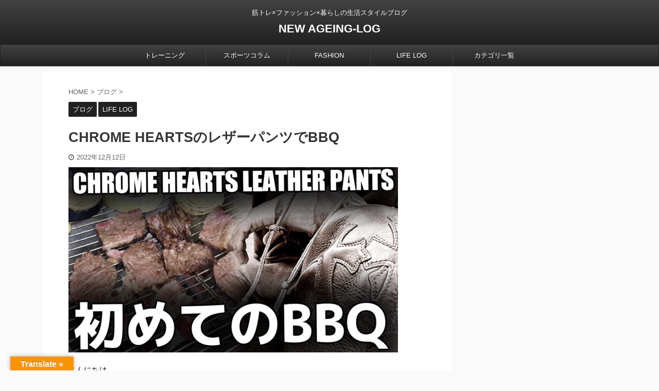

--- FILE ---
content_type: text/html; charset=UTF-8
request_url: https://newageinglog.com/chrome-hearts-bbq
body_size: 17793
content:

<!DOCTYPE html>
<!--[if lt IE 7]>
<html class="ie6" lang="ja"> <![endif]-->
<!--[if IE 7]>
<html class="i7" lang="ja"> <![endif]-->
<!--[if IE 8]>
<html class="ie" lang="ja"> <![endif]-->
<!--[if gt IE 8]><!-->
<html lang="ja" class="s-navi-search-overlay ">
	<!--<![endif]-->
	<head prefix="og: http://ogp.me/ns# fb: http://ogp.me/ns/fb# article: http://ogp.me/ns/article#">
		<meta charset="UTF-8">
		<meta name="viewport" content="width=device-width,initial-scale=1.0,user-scalable=no,viewport-fit=cover">
		<meta name="format-detection" content="telephone=no">
		<meta name="referrer" content="no-referrer-when-downgrade"/>

		
		<link rel="alternate" type="application/rss+xml" title="NEW AGEING-LOG RSS Feed" href="https://newageinglog.com/feed"/>
		<link rel="pingback" href="https://newageinglog.com/xmlrpc.php">
		<!--[if lt IE 9]>
		<script src="https://newageinglog.com/wp-content/themes/affinger5/js/html5shiv.js"></script>
		<![endif]-->
				<title>CHROME HEARTSのレザーパンツでBBQ</title>
<link rel='dns-prefetch' href='//translate.google.com'/>
<link rel='dns-prefetch' href='//ajax.googleapis.com'/>
<link rel='dns-prefetch' href='//www.googletagmanager.com'/>
<link rel='dns-prefetch' href='//s.w.org'/>
		<script type="text/javascript">window._wpemojiSettings={"baseUrl":"https:\/\/s.w.org\/images\/core\/emoji\/12.0.0-1\/72x72\/","ext":".png","svgUrl":"https:\/\/s.w.org\/images\/core\/emoji\/12.0.0-1\/svg\/","svgExt":".svg","source":{"concatemoji":"https:\/\/newageinglog.com\/wp-includes\/js\/wp-emoji-release.min.js?ver=5.4.2"}};!function(e,a,t){var r,n,o,i,p=a.createElement("canvas"),s=p.getContext&&p.getContext("2d");function c(e,t){var a=String.fromCharCode;s.clearRect(0,0,p.width,p.height),s.fillText(a.apply(this,e),0,0);var r=p.toDataURL();return s.clearRect(0,0,p.width,p.height),s.fillText(a.apply(this,t),0,0),r===p.toDataURL()}function l(e){if(!s||!s.fillText)return!1;switch(s.textBaseline="top",s.font="600 32px Arial",e){case"flag":return!c([127987,65039,8205,9895,65039],[127987,65039,8203,9895,65039])&&(!c([55356,56826,55356,56819],[55356,56826,8203,55356,56819])&&!c([55356,57332,56128,56423,56128,56418,56128,56421,56128,56430,56128,56423,56128,56447],[55356,57332,8203,56128,56423,8203,56128,56418,8203,56128,56421,8203,56128,56430,8203,56128,56423,8203,56128,56447]));case"emoji":return!c([55357,56424,55356,57342,8205,55358,56605,8205,55357,56424,55356,57340],[55357,56424,55356,57342,8203,55358,56605,8203,55357,56424,55356,57340])}return!1}function d(e){var t=a.createElement("script");t.src=e,t.defer=t.type="text/javascript",a.getElementsByTagName("head")[0].appendChild(t)}for(i=Array("flag","emoji"),t.supports={everything:!0,everythingExceptFlag:!0},o=0;o<i.length;o++)t.supports[i[o]]=l(i[o]),t.supports.everything=t.supports.everything&&t.supports[i[o]],"flag"!==i[o]&&(t.supports.everythingExceptFlag=t.supports.everythingExceptFlag&&t.supports[i[o]]);t.supports.everythingExceptFlag=t.supports.everythingExceptFlag&&!t.supports.flag,t.DOMReady=!1,t.readyCallback=function(){t.DOMReady=!0},t.supports.everything||(n=function(){t.readyCallback()},a.addEventListener?(a.addEventListener("DOMContentLoaded",n,!1),e.addEventListener("load",n,!1)):(e.attachEvent("onload",n),a.attachEvent("onreadystatechange",function(){"complete"===a.readyState&&t.readyCallback()})),(r=t.source||{}).concatemoji?d(r.concatemoji):r.wpemoji&&r.twemoji&&(d(r.twemoji),d(r.wpemoji)))}(window,document,window._wpemojiSettings);</script>
		<style type="text/css">
img.wp-smiley,
img.emoji {
	display: inline !important;
	border: none !important;
	box-shadow: none !important;
	height: 1em !important;
	width: 1em !important;
	margin: 0 .07em !important;
	vertical-align: -0.1em !important;
	background: none !important;
	padding: 0 !important;
}
</style>
	<link rel='stylesheet' id='wp-block-library-css' href='https://newageinglog.com/wp-includes/css/dist/block-library/style.min.css?ver=5.4.2' type='text/css' media='all'/>
<link rel='stylesheet' id='google-language-translator-css' href='https://newageinglog.com/wp-content/plugins/google-language-translator/css/style.css?ver=6.0.20' type='text/css' media=''/>
<link rel='stylesheet' id='glt-toolbar-styles-css' href='https://newageinglog.com/wp-content/plugins/google-language-translator/css/toolbar.css?ver=6.0.20' type='text/css' media=''/>
<link rel='stylesheet' id='sb-type-std-css' href='https://newageinglog.com/wp-content/plugins/speech-bubble/css/sb-type-std.css?ver=5.4.2' type='text/css' media='all'/>
<link rel='stylesheet' id='sb-type-fb-css' href='https://newageinglog.com/wp-content/plugins/speech-bubble/css/sb-type-fb.css?ver=5.4.2' type='text/css' media='all'/>
<link rel='stylesheet' id='sb-type-fb-flat-css' href='https://newageinglog.com/wp-content/plugins/speech-bubble/css/sb-type-fb-flat.css?ver=5.4.2' type='text/css' media='all'/>
<link rel='stylesheet' id='sb-type-ln-css' href='https://newageinglog.com/wp-content/plugins/speech-bubble/css/sb-type-ln.css?ver=5.4.2' type='text/css' media='all'/>
<link rel='stylesheet' id='sb-type-ln-flat-css' href='https://newageinglog.com/wp-content/plugins/speech-bubble/css/sb-type-ln-flat.css?ver=5.4.2' type='text/css' media='all'/>
<link rel='stylesheet' id='sb-type-pink-css' href='https://newageinglog.com/wp-content/plugins/speech-bubble/css/sb-type-pink.css?ver=5.4.2' type='text/css' media='all'/>
<link rel='stylesheet' id='sb-type-rtail-css' href='https://newageinglog.com/wp-content/plugins/speech-bubble/css/sb-type-rtail.css?ver=5.4.2' type='text/css' media='all'/>
<link rel='stylesheet' id='sb-type-drop-css' href='https://newageinglog.com/wp-content/plugins/speech-bubble/css/sb-type-drop.css?ver=5.4.2' type='text/css' media='all'/>
<link rel='stylesheet' id='sb-type-think-css' href='https://newageinglog.com/wp-content/plugins/speech-bubble/css/sb-type-think.css?ver=5.4.2' type='text/css' media='all'/>
<link rel='stylesheet' id='sb-no-br-css' href='https://newageinglog.com/wp-content/plugins/speech-bubble/css/sb-no-br.css?ver=5.4.2' type='text/css' media='all'/>
<link rel='stylesheet' id='single_child2-css' href='https://newageinglog.com/wp-content/themes/affinger5-jet-child/st-child-kanricss.php' type='text/css' media='all'/>
<link rel='stylesheet' id='normalize-css' href='https://newageinglog.com/wp-content/themes/affinger5/css/normalize.css?ver=1.5.9' type='text/css' media='all'/>
<link rel='stylesheet' id='font-awesome-css' href='https://newageinglog.com/wp-content/themes/affinger5/css/fontawesome/css/font-awesome.min.css?ver=4.7.0' type='text/css' media='all'/>
<link rel='stylesheet' id='font-awesome-animation-css' href='https://newageinglog.com/wp-content/themes/affinger5/css/fontawesome/css/font-awesome-animation.min.css?ver=5.4.2' type='text/css' media='all'/>
<link rel='stylesheet' id='st_svg-css' href='https://newageinglog.com/wp-content/themes/affinger5/st_svg/style.css?ver=5.4.2' type='text/css' media='all'/>
<link rel='stylesheet' id='slick-css' href='https://newageinglog.com/wp-content/themes/affinger5/vendor/slick/slick.css?ver=1.8.0' type='text/css' media='all'/>
<link rel='stylesheet' id='slick-theme-css' href='https://newageinglog.com/wp-content/themes/affinger5/vendor/slick/slick-theme.css?ver=1.8.0' type='text/css' media='all'/>
<link rel='stylesheet' id='style-css' href='https://newageinglog.com/wp-content/themes/affinger5/style.css?ver=5.4.2' type='text/css' media='all'/>
<link rel='stylesheet' id='child-style-css' href='https://newageinglog.com/wp-content/themes/affinger5-jet-child/style.css?ver=5.4.2' type='text/css' media='all'/>
<link rel='stylesheet' id='single-css' href='https://newageinglog.com/wp-content/themes/affinger5/st-rankcss.php' type='text/css' media='all'/>
<link rel='stylesheet' id='st-themecss-css' href='https://newageinglog.com/wp-content/themes/affinger5/st-themecss-loader.php?ver=5.4.2' type='text/css' media='all'/>
<script type='text/javascript' src='//ajax.googleapis.com/ajax/libs/jquery/1.11.3/jquery.min.js?ver=1.11.3'></script>
<script type='text/javascript' src='https://newageinglog.com/wp-content/themes/affinger5-jet-child/js/jquery.heightLine.js?ver=5.4.2'></script>

<!-- Site Kit によって追加された Google タグ（gtag.js）スニペット -->

<!-- Google アナリティクス スニペット (Site Kit が追加) -->
<script type='text/javascript' src='https://www.googletagmanager.com/gtag/js?id=G-0Y9NXBWG6E' async></script>
<script type='text/javascript'>window.dataLayer=window.dataLayer||[];function gtag(){dataLayer.push(arguments);}gtag("set","linker",{"domains":["newageinglog.com"]});gtag("js",new Date());gtag("set","developer_id.dZTNiMT",true);gtag("config","G-0Y9NXBWG6E");</script>

<!-- Site Kit によって追加された終了 Google タグ（gtag.js）スニペット -->
<link rel='https://api.w.org/' href='https://newageinglog.com/wp-json/'/>
<link rel='shortlink' href='https://newageinglog.com/?p=22365'/>
<link rel="alternate" type="application/json+oembed" href="https://newageinglog.com/wp-json/oembed/1.0/embed?url=https%3A%2F%2Fnewageinglog.com%2Fchrome-hearts-bbq"/>
<link rel="alternate" type="text/xml+oembed" href="https://newageinglog.com/wp-json/oembed/1.0/embed?url=https%3A%2F%2Fnewageinglog.com%2Fchrome-hearts-bbq&#038;format=xml"/>
<style>p.hello{font-size:12px;color:darkgray;}#google_language_translator,#flags{text-align:left;}#google_language_translator{clear:both;}#flags{width:165px;}#flags a{display:inline-block;margin-right:2px;}#google_language_translator{width:auto!important;}div.skiptranslate.goog-te-gadget{display:inline!important;}.goog-tooltip{display: none!important;}.goog-tooltip:hover{display: none!important;}.goog-text-highlight{background-color:transparent!important;border:none!important;box-shadow:none!important;}#google_language_translator select.goog-te-combo{color:#32373c;}#google_language_translator{color:transparent;}body{top:0px!important;}#goog-gt-{display:none!important;}font font{background-color:transparent!important;box-shadow:none!important;position:initial!important;}#glt-translate-trigger{left:20px;right:auto;}#glt-translate-trigger > span{color:#ffffff;}#glt-translate-trigger{background:#f89406;}.goog-te-gadget .goog-te-combo{width:100%;}</style><meta name="generator" content="Site Kit by Google 1.144.0"/><script type="text/javascript">function clickIE4(){if(event.button==2){return false;}}function clickNS4(e){if(document.layers||document.getElementById&&!document.all){if(e.which==2||e.which==3){return false;}}}if(document.layers){document.captureEvents(Event.MOUSEDOWN);document.onmousedown=clickNS4;}else if(document.all&&!document.getElementById){document.onmousedown=clickIE4;}document.oncontextmenu=new Function("return false")</script>

<script type="text/javascript">function disableSelection(target){if(typeof target.onselectstart!="undefined")target.onselectstart=function(){return false}
else if(typeof target.style.MozUserSelect!="undefined")target.style.MozUserSelect="none"
else
target.onmousedown=function(){return false}
target.style.cursor="default"}</script>
<meta name="robots" content="index, follow"/>
<meta name="thumbnail" content="https://newageinglog.com/wp-content/uploads/2022/11/chbbq1.jpg">
<link rel="shortcut icon" href="https://newageinglog.com/wp-content/uploads/2018/09/logo32.png">
<link rel="apple-touch-icon-precomposed" href="https://newageinglog.com/wp-content/uploads/2018/09/newageinglog512.png"/>
<link rel="canonical" href="https://newageinglog.com/chrome-hearts-bbq"/>
		<style type="text/css" id="wp-custom-css">
			    #st-menuwide nav.smanone {
      max-width:800px; /* メニューが6つの場合は6×160で960 */
    }		</style>
					<script>(function(i,s,o,g,r,a,m){i['GoogleAnalyticsObject']=r;i[r]=i[r]||function(){(i[r].q=i[r].q||[]).push(arguments)},i[r].l=1*new Date();a=s.createElement(o),m=s.getElementsByTagName(o)[0];a.async=1;a.src=g;m.parentNode.insertBefore(a,m)})(window,document,'script','//www.google-analytics.com/analytics.js','ga');ga('create','UA-62293790-1','auto');ga('send','pageview');</script>
						
			<script>(function(window,document,$,undefined){'use strict';function transparentize(selector){var scrollTop=$(window).scrollTop();var windowHeight=$(window).height();$(selector).each(function(){var $img=$(this);var imgTop=$img.offset().top;if(imgTop>=scrollTop+windowHeight){$img.css("opacity","0");}});}function fadeIn(selector){var scrollTop=$(window).scrollTop();var windowHeight=$(window).height();$(selector).each(function(){var $img=$(this);var imgTop=$img.offset().top;if(scrollTop>imgTop-windowHeight+100){$img.animate({"opacity":"1"},1000);}});}$(function(){var timer;var selector='.post img';var onEvent=fadeIn.bind(null,selector);transparentize(selector);$(window).on('orientationchange resize',function(){if(timer){clearTimeout(timer);}timer=setTimeout(onEvent,100);});$(window).scroll(onEvent);});}(window,window.document,jQuery));</script>
	

	<script>jQuery(function(){jQuery('.entry-content a[href^=http]').not('[href*="'+location.hostname+'"]').attr({target:"_blank"});})</script>

<script>jQuery(function(){jQuery('.st-btn-open').click(function(){jQuery(this).next('.st-slidebox').stop(true,true).slideToggle();jQuery(this).addClass('st-btn-open-click');});});</script>

<script>jQuery(function(){jQuery('#st-tab-menu li').on('click',function(){if(jQuery(this).not('active')){jQuery(this).addClass('active').siblings('li').removeClass('active');var index=jQuery('#st-tab-menu li').index(this);jQuery('#st-tab-menu + #st-tab-box div').eq(index).addClass('active').siblings('div').removeClass('active');}});});</script>

<script>jQuery(function(){jQuery("#toc_container:not(:has(ul ul))").addClass("only-toc");jQuery(".st-ac-box ul:has(.cat-item)").each(function(){jQuery(this).addClass("st-ac-cat");});});</script>

<script>jQuery(function(){jQuery('.st-star').parent('.rankh4').css('padding-bottom','5px');});</script>


			</head>
	<body class="post-template-default single single-post postid-22365 single-format-standard not-front-page">				<div id="st-ami">
				<div id="wrapper" class="">
				<div id="wrapper-in">
					<header id="st-headwide">
						<div id="headbox-bg">
							<div id="headbox">

								<nav id="s-navi" class="pcnone" data-st-nav data-st-nav-type="normal">
		<dl class="acordion is-active" data-st-nav-primary>
			<dt class="trigger">
				<p class="acordion_button"><span class="op op-menu"><i class="fa st-svg-menu"></i></span></p>

				
				
							<!-- 追加メニュー -->
							
							<!-- 追加メニュー2 -->
															<p class="acordion_extra_2"><a href="#"><span class="op-st2"><i class="fa user" aria-hidden="true"></i></span></a></p>
							
							</dt>

			<dd class="acordion_tree">
				<div class="acordion_tree_content">

					

												<div class="menu-top%e3%83%a1%e3%83%8b%e3%83%a5%e3%83%bc-container"><ul id="menu-top%e3%83%a1%e3%83%8b%e3%83%a5%e3%83%bc" class="menu"><li id="menu-item-13012" class="menu-item menu-item-type-taxonomy menu-item-object-category menu-item-has-children menu-item-13012"><a href="https://newageinglog.com/category/training"><span class="menu-item-label">トレーニング</span></a>
<ul class="sub-menu">
	<li id="menu-item-13013" class="menu-item menu-item-type-taxonomy menu-item-object-category menu-item-has-children menu-item-13013"><a href="https://newageinglog.com/category/training/muscle"><span class="menu-item-label">筋トレ</span></a>
	<ul class="sub-menu">
		<li id="menu-item-13519" class="menu-item menu-item-type-taxonomy menu-item-object-category menu-item-13519"><a href="https://newageinglog.com/category/training/muscle-training"><span class="menu-item-label">筋トレ種目</span></a></li>
	</ul>
</li>
	<li id="menu-item-13014" class="menu-item menu-item-type-taxonomy menu-item-object-category menu-item-13014"><a href="https://newageinglog.com/category/training/marathon"><span class="menu-item-label">マラソン</span></a></li>
	<li id="menu-item-13015" class="menu-item menu-item-type-taxonomy menu-item-object-category menu-item-has-children menu-item-13015"><a href="https://newageinglog.com/category/diet"><span class="menu-item-label">ダイエット</span></a>
	<ul class="sub-menu">
		<li id="menu-item-13017" class="menu-item menu-item-type-taxonomy menu-item-object-category menu-item-13017"><a href="https://newageinglog.com/category/diet/dietcolumn"><span class="menu-item-label">ダイエットコラム</span></a></li>
		<li id="menu-item-16347" class="menu-item menu-item-type-taxonomy menu-item-object-category menu-item-16347"><a href="https://newageinglog.com/category/diet/nutrition"><span class="menu-item-label">栄養と食事</span></a></li>
	</ul>
</li>
</ul>
</li>
<li id="menu-item-13022" class="menu-item menu-item-type-taxonomy menu-item-object-category menu-item-13022"><a href="https://newageinglog.com/category/sportscolumn"><span class="menu-item-label">スポーツコラム</span></a></li>
<li id="menu-item-13028" class="menu-item menu-item-type-taxonomy menu-item-object-category menu-item-has-children menu-item-13028"><a href="https://newageinglog.com/category/fashion"><span class="menu-item-label">FASHION</span></a>
<ul class="sub-menu">
	<li id="menu-item-13026" class="menu-item menu-item-type-taxonomy menu-item-object-category menu-item-has-children menu-item-13026"><a href="https://newageinglog.com/category/myageingitem"><span class="menu-item-label">MY AGEING ITEM</span></a>
	<ul class="sub-menu">
		<li id="menu-item-13027" class="menu-item menu-item-type-taxonomy menu-item-object-category menu-item-13027"><a href="https://newageinglog.com/category/myageingitem/ageing-chromehearts"><span class="menu-item-label">AGEING CHROME HEARTS</span></a></li>
	</ul>
</li>
	<li id="menu-item-13029" class="menu-item menu-item-type-taxonomy menu-item-object-category menu-item-13029"><a href="https://newageinglog.com/category/fashion/chrome-hearts"><span class="menu-item-label">CHROME HEARTS</span></a></li>
	<li id="menu-item-19653" class="menu-item menu-item-type-taxonomy menu-item-object-category menu-item-19653"><a href="https://newageinglog.com/category/fashion/adidas"><span class="menu-item-label">adidas</span></a></li>
	<li id="menu-item-13031" class="menu-item menu-item-type-taxonomy menu-item-object-category menu-item-13031"><a href="https://newageinglog.com/category/fashion/alden"><span class="menu-item-label">ALDEN</span></a></li>
	<li id="menu-item-13032" class="menu-item menu-item-type-taxonomy menu-item-object-category menu-item-13032"><a href="https://newageinglog.com/category/fashion/birkenstock"><span class="menu-item-label">BIRKENSTOCK</span></a></li>
	<li id="menu-item-19654" class="menu-item menu-item-type-taxonomy menu-item-object-category menu-item-19654"><a href="https://newageinglog.com/category/fashion/nike"><span class="menu-item-label">Nike</span></a></li>
	<li id="menu-item-13033" class="menu-item menu-item-type-taxonomy menu-item-object-category menu-item-13033"><a href="https://newageinglog.com/category/fashion/whites"><span class="menu-item-label">WHITE'S</span></a></li>
	<li id="menu-item-13030" class="menu-item menu-item-type-taxonomy menu-item-object-category menu-item-13030"><a href="https://newageinglog.com/category/fashion/wesco"><span class="menu-item-label">WESCO</span></a></li>
	<li id="menu-item-13034" class="menu-item menu-item-type-taxonomy menu-item-object-category menu-item-13034"><a href="https://newageinglog.com/category/fashion/trickers"><span class="menu-item-label">Tricker's</span></a></li>
	<li id="menu-item-13035" class="menu-item menu-item-type-taxonomy menu-item-object-category menu-item-13035"><a href="https://newageinglog.com/category/fashion/rolex"><span class="menu-item-label">ROLEX</span></a></li>
</ul>
</li>
<li id="menu-item-13044" class="menu-item menu-item-type-taxonomy menu-item-object-category current-post-ancestor current-menu-parent current-post-parent menu-item-has-children menu-item-13044"><a href="https://newageinglog.com/category/diary"><span class="menu-item-label">LIFE LOG</span></a>
<ul class="sub-menu">
	<li id="menu-item-13024" class="menu-item menu-item-type-taxonomy menu-item-object-category current-post-ancestor current-menu-parent current-post-parent menu-item-13024"><a href="https://newageinglog.com/category/blog"><span class="menu-item-label">ブログ</span></a></li>
	<li id="menu-item-13050" class="menu-item menu-item-type-taxonomy menu-item-object-category menu-item-has-children menu-item-13050"><a href="https://newageinglog.com/category/money"><span class="menu-item-label">お金</span></a>
	<ul class="sub-menu">
		<li id="menu-item-13051" class="menu-item menu-item-type-taxonomy menu-item-object-category menu-item-13051"><a href="https://newageinglog.com/category/money/creditcard"><span class="menu-item-label">クレジットカード</span></a></li>
	</ul>
</li>
	<li id="menu-item-16584" class="menu-item menu-item-type-taxonomy menu-item-object-category menu-item-16584"><a href="https://newageinglog.com/category/diary/car"><span class="menu-item-label">自動車</span></a></li>
	<li id="menu-item-16082" class="menu-item menu-item-type-taxonomy menu-item-object-category menu-item-has-children menu-item-16082"><a href="https://newageinglog.com/category/diary/gadget"><span class="menu-item-label">ガジェット</span></a>
	<ul class="sub-menu">
		<li id="menu-item-16104" class="menu-item menu-item-type-taxonomy menu-item-object-category menu-item-16104"><a href="https://newageinglog.com/category/diary/gadget/camera"><span class="menu-item-label">カメラ</span></a></li>
		<li id="menu-item-13052" class="menu-item menu-item-type-taxonomy menu-item-object-category menu-item-13052"><a href="https://newageinglog.com/category/diary/gadget/iphone"><span class="menu-item-label">iPhone</span></a></li>
	</ul>
</li>
	<li id="menu-item-13049" class="menu-item menu-item-type-taxonomy menu-item-object-category menu-item-13049"><a href="https://newageinglog.com/category/news"><span class="menu-item-label">ニュース</span></a></li>
	<li id="menu-item-13047" class="menu-item menu-item-type-taxonomy menu-item-object-category menu-item-13047"><a href="https://newageinglog.com/category/diary/childcare"><span class="menu-item-label">育児</span></a></li>
	<li id="menu-item-13045" class="menu-item menu-item-type-taxonomy menu-item-object-category menu-item-13045"><a href="https://newageinglog.com/category/diary/travel"><span class="menu-item-label">旅行</span></a></li>
	<li id="menu-item-13048" class="menu-item menu-item-type-taxonomy menu-item-object-category menu-item-13048"><a href="https://newageinglog.com/category/eat"><span class="menu-item-label">食事</span></a></li>
	<li id="menu-item-13042" class="menu-item menu-item-type-taxonomy menu-item-object-category menu-item-has-children menu-item-13042"><a href="https://newageinglog.com/category/books"><span class="menu-item-label">本</span></a>
	<ul class="sub-menu">
		<li id="menu-item-13043" class="menu-item menu-item-type-taxonomy menu-item-object-category menu-item-13043"><a href="https://newageinglog.com/category/books/witticism"><span class="menu-item-label">名言</span></a></li>
	</ul>
</li>
	<li id="menu-item-13056" class="menu-item menu-item-type-taxonomy menu-item-object-category menu-item-13056"><a href="https://newageinglog.com/category/amazon"><span class="menu-item-label">Amazon</span></a></li>
</ul>
</li>
<li id="menu-item-16438" class="menu-item menu-item-type-post_type menu-item-object-page menu-item-16438"><a href="https://newageinglog.com/category-sitemap"><span class="menu-item-label">カテゴリ一覧</span></a></li>
</ul></div>						<div class="clear"></div>

					
				</div>
			</dd>

					</dl>

					</nav>

								<div id="header-l">
									
									<div id="st-text-logo">
										
            
			
				<!-- キャプション -->
				                
					              		 	 <p class="descr sitenametop">
               		     	筋トレ×ファッション×暮らしの生活スタイルブログ               			 </p>
					                    
				                
				<!-- ロゴ又はブログ名 -->
				              		  <p class="sitename"><a href="https://newageinglog.com/">
                  		                      		    NEW AGEING-LOG                   		               		  </a></p>
            					<!-- ロゴ又はブログ名ここまで -->

			    
		
    									</div>
								</div><!-- /#header-l -->

								<div id="header-r" class="smanone">
									
								</div><!-- /#header-r -->
							</div><!-- /#headbox-bg -->
						</div><!-- /#headbox clearfix -->

						
						
						
						
											
<div id="gazou-wide">
			<div id="st-menubox">
			<div id="st-menuwide">
				<nav class="smanone clearfix"><ul id="menu-top%e3%83%a1%e3%83%8b%e3%83%a5%e3%83%bc-1" class="menu"><li class="menu-item menu-item-type-taxonomy menu-item-object-category menu-item-has-children menu-item-13012"><a href="https://newageinglog.com/category/training">トレーニング</a>
<ul class="sub-menu">
	<li class="menu-item menu-item-type-taxonomy menu-item-object-category menu-item-has-children menu-item-13013"><a href="https://newageinglog.com/category/training/muscle">筋トレ</a>
	<ul class="sub-menu">
		<li class="menu-item menu-item-type-taxonomy menu-item-object-category menu-item-13519"><a href="https://newageinglog.com/category/training/muscle-training">筋トレ種目</a></li>
	</ul>
</li>
	<li class="menu-item menu-item-type-taxonomy menu-item-object-category menu-item-13014"><a href="https://newageinglog.com/category/training/marathon">マラソン</a></li>
	<li class="menu-item menu-item-type-taxonomy menu-item-object-category menu-item-has-children menu-item-13015"><a href="https://newageinglog.com/category/diet">ダイエット</a>
	<ul class="sub-menu">
		<li class="menu-item menu-item-type-taxonomy menu-item-object-category menu-item-13017"><a href="https://newageinglog.com/category/diet/dietcolumn">ダイエットコラム</a></li>
		<li class="menu-item menu-item-type-taxonomy menu-item-object-category menu-item-16347"><a href="https://newageinglog.com/category/diet/nutrition">栄養と食事</a></li>
	</ul>
</li>
</ul>
</li>
<li class="menu-item menu-item-type-taxonomy menu-item-object-category menu-item-13022"><a href="https://newageinglog.com/category/sportscolumn">スポーツコラム</a></li>
<li class="menu-item menu-item-type-taxonomy menu-item-object-category menu-item-has-children menu-item-13028"><a href="https://newageinglog.com/category/fashion">FASHION</a>
<ul class="sub-menu">
	<li class="menu-item menu-item-type-taxonomy menu-item-object-category menu-item-has-children menu-item-13026"><a href="https://newageinglog.com/category/myageingitem">MY AGEING ITEM</a>
	<ul class="sub-menu">
		<li class="menu-item menu-item-type-taxonomy menu-item-object-category menu-item-13027"><a href="https://newageinglog.com/category/myageingitem/ageing-chromehearts">AGEING CHROME HEARTS</a></li>
	</ul>
</li>
	<li class="menu-item menu-item-type-taxonomy menu-item-object-category menu-item-13029"><a href="https://newageinglog.com/category/fashion/chrome-hearts">CHROME HEARTS</a></li>
	<li class="menu-item menu-item-type-taxonomy menu-item-object-category menu-item-19653"><a href="https://newageinglog.com/category/fashion/adidas">adidas</a></li>
	<li class="menu-item menu-item-type-taxonomy menu-item-object-category menu-item-13031"><a href="https://newageinglog.com/category/fashion/alden">ALDEN</a></li>
	<li class="menu-item menu-item-type-taxonomy menu-item-object-category menu-item-13032"><a href="https://newageinglog.com/category/fashion/birkenstock">BIRKENSTOCK</a></li>
	<li class="menu-item menu-item-type-taxonomy menu-item-object-category menu-item-19654"><a href="https://newageinglog.com/category/fashion/nike">Nike</a></li>
	<li class="menu-item menu-item-type-taxonomy menu-item-object-category menu-item-13033"><a href="https://newageinglog.com/category/fashion/whites">WHITE'S</a></li>
	<li class="menu-item menu-item-type-taxonomy menu-item-object-category menu-item-13030"><a href="https://newageinglog.com/category/fashion/wesco">WESCO</a></li>
	<li class="menu-item menu-item-type-taxonomy menu-item-object-category menu-item-13034"><a href="https://newageinglog.com/category/fashion/trickers">Tricker's</a></li>
	<li class="menu-item menu-item-type-taxonomy menu-item-object-category menu-item-13035"><a href="https://newageinglog.com/category/fashion/rolex">ROLEX</a></li>
</ul>
</li>
<li class="menu-item menu-item-type-taxonomy menu-item-object-category current-post-ancestor current-menu-parent current-post-parent menu-item-has-children menu-item-13044"><a href="https://newageinglog.com/category/diary">LIFE LOG</a>
<ul class="sub-menu">
	<li class="menu-item menu-item-type-taxonomy menu-item-object-category current-post-ancestor current-menu-parent current-post-parent menu-item-13024"><a href="https://newageinglog.com/category/blog">ブログ</a></li>
	<li class="menu-item menu-item-type-taxonomy menu-item-object-category menu-item-has-children menu-item-13050"><a href="https://newageinglog.com/category/money">お金</a>
	<ul class="sub-menu">
		<li class="menu-item menu-item-type-taxonomy menu-item-object-category menu-item-13051"><a href="https://newageinglog.com/category/money/creditcard">クレジットカード</a></li>
	</ul>
</li>
	<li class="menu-item menu-item-type-taxonomy menu-item-object-category menu-item-16584"><a href="https://newageinglog.com/category/diary/car">自動車</a></li>
	<li class="menu-item menu-item-type-taxonomy menu-item-object-category menu-item-has-children menu-item-16082"><a href="https://newageinglog.com/category/diary/gadget">ガジェット</a>
	<ul class="sub-menu">
		<li class="menu-item menu-item-type-taxonomy menu-item-object-category menu-item-16104"><a href="https://newageinglog.com/category/diary/gadget/camera">カメラ</a></li>
		<li class="menu-item menu-item-type-taxonomy menu-item-object-category menu-item-13052"><a href="https://newageinglog.com/category/diary/gadget/iphone">iPhone</a></li>
	</ul>
</li>
	<li class="menu-item menu-item-type-taxonomy menu-item-object-category menu-item-13049"><a href="https://newageinglog.com/category/news">ニュース</a></li>
	<li class="menu-item menu-item-type-taxonomy menu-item-object-category menu-item-13047"><a href="https://newageinglog.com/category/diary/childcare">育児</a></li>
	<li class="menu-item menu-item-type-taxonomy menu-item-object-category menu-item-13045"><a href="https://newageinglog.com/category/diary/travel">旅行</a></li>
	<li class="menu-item menu-item-type-taxonomy menu-item-object-category menu-item-13048"><a href="https://newageinglog.com/category/eat">食事</a></li>
	<li class="menu-item menu-item-type-taxonomy menu-item-object-category menu-item-has-children menu-item-13042"><a href="https://newageinglog.com/category/books">本</a>
	<ul class="sub-menu">
		<li class="menu-item menu-item-type-taxonomy menu-item-object-category menu-item-13043"><a href="https://newageinglog.com/category/books/witticism">名言</a></li>
	</ul>
</li>
	<li class="menu-item menu-item-type-taxonomy menu-item-object-category menu-item-13056"><a href="https://newageinglog.com/category/amazon">Amazon</a></li>
</ul>
</li>
<li class="menu-item menu-item-type-post_type menu-item-object-page menu-item-16438"><a href="https://newageinglog.com/category-sitemap">カテゴリ一覧</a></li>
</ul></nav>			</div>
		</div>
				</div>
					
					
					</header>

					

					<div id="content-w">

					
					
					
	
			<div id="st-header-post-under-box" class="st-header-post-no-data " style="">
			<div class="st-dark-cover">
							</div>
		</div>
	
<div id="content" class="clearfix">
	<div id="contentInner">
		<main>
			<article>
									<div id="post-22365" class="st-post post-22365 post type-post status-publish format-standard has-post-thumbnail hentry category-blog category-diary">
				
					
					
					
					<!--ぱんくず -->
											<div id="breadcrumb">
							<ol itemscope itemtype="http://schema.org/BreadcrumbList">
								<li itemprop="itemListElement" itemscope itemtype="http://schema.org/ListItem">
									<a href="https://newageinglog.com" itemprop="item">
										<span itemprop="name">HOME</span>
									</a>
									&gt;
									<meta itemprop="position" content="1"/>
								</li>

								
																	<li itemprop="itemListElement" itemscope itemtype="http://schema.org/ListItem">
										<a href="https://newageinglog.com/category/blog" itemprop="item">
											<span itemprop="name">ブログ</span>
										</a>
										&gt;
										<meta itemprop="position" content="2"/>
									</li>
																								</ol>

													</div>
										<!--/ ぱんくず -->

					<!--ループ開始 -->
										
																									<p class="st-catgroup">
								<a href="https://newageinglog.com/category/blog" title="View all posts in ブログ" rel="category tag"><span class="catname st-catid2">ブログ</span></a> <a href="https://newageinglog.com/category/diary" title="View all posts in LIFE LOG" rel="category tag"><span class="catname st-catid62">LIFE LOG</span></a>							</p>
						
						<h1 class="entry-title">CHROME HEARTSのレザーパンツでBBQ</h1>

						
	<div class="blogbox ">
		<p><span class="kdate">
							<i class="fa fa-clock-o"></i><time class="updated" datetime="2022-12-12T22:43:12+0900">2022年12月12日</time>
					</span></p>
	</div>
					
					
					<div class="mainbox">
						<div id="nocopy"><!-- コピー禁止エリアここから -->
																						
							
							
							<div class="entry-content">
								<p><img class="alignnone size-full wp-image-22366" src="https://newageinglog.com/wp-content/uploads/2022/11/chbbq1.jpg" alt="" width="640" height="360" srcset="https://newageinglog.com/wp-content/uploads/2022/11/chbbq1.jpg 640w, https://newageinglog.com/wp-content/uploads/2022/11/chbbq1-300x169.jpg 300w" sizes="(max-width: 640px) 100vw, 640px"/></p>
<p>こんにちは。</p>
<p>炭火焼きの肉が食べたくてBBQをしました。</p>
<p>新居に引越ししてから、ご近所との兼ね合いもありBBQは避けていました。</p>
<p>以前のワイドショーなんかで、ご近所トラブルの問題としてもBBQが挙げられてたので平和を好む僕としては避けていました。</p>
<p>1番に気を使うのがお隣さんです。</p>
<p>まともに煙やニオイの影響があるので、凄く気を使っていました。</p>
<p>が、しかし、そのお隣さんが先にBBQをしてくれたのです！</p>
<p>で、感じたのが今の時期は窓を閉めているので、音も匂いも気にならない。</p>
<p>洗濯物だけを取り入れたら済みます。</p>
<p>というわけで僕たち家族の初BBQとなりました。</p>
<p>初BBQで揃えたもの。</p>
<p>コンロとガストーチは楽天市場さんです。</p>
<p><img class="alignnone size-full wp-image-22370" src="https://newageinglog.com/wp-content/uploads/2022/11/IMG_7216.jpg" alt="" width="640" height="355" srcset="https://newageinglog.com/wp-content/uploads/2022/11/IMG_7216.jpg 640w, https://newageinglog.com/wp-content/uploads/2022/11/IMG_7216-300x166.jpg 300w" sizes="(max-width: 640px) 100vw, 640px"/></p>
<div class="freebox has-title " style="background:#ffebee;border-color:#f44336;border-radius:0 5px 5px;"><p class="p-free" style="background:#f44336;border-color:#f44336;font-weight:bold;"><span class="p-entry-f" style="background:#f44336;font-weight:bold;border-radius: 0 0 5px 0;"><i class="fa  fa-exclamation-circle faa-flash animated st-css-no" aria-hidden="true"></i>楽天市場</span></p><div class="free-inbox"><a style="word-wrap: break-word;" href="https://hb.afl.rakuten.co.jp/ichiba/2d6f9780.c0c2fa6d.2d6f9781.abd5f5d3/?pc=https%3A%2F%2Fitem.rakuten.co.jp%2Fixiru%2Fod000021am%2F&amp;link_type=text&amp;ut=eyJwYWdlIjoiaXRlbSIsInR5cGUiOiJ0ZXh0Iiwic2l6ZSI6IjI0MHgyNDAiLCJuYW0iOjEsIm5hbXAiOiJyaWdodCIsImNvbSI6MSwiY29tcCI6ImRvd24iLCJwcmljZSI6MSwiYm9yIjoxLCJjb2wiOjEsImJidG4iOjEsInByb2QiOjAsImFtcCI6ZmFsc2V9" target="_blank" rel="nofollow sponsored">【翌日到着対応】 MAGNA(マグナ) ファイアグリル 焚火台 ピラミッド バーベキューコンロ コンパクト グリル 国内仕上げ バリ取り研磨済 折り畳み式 携帯便利 ステンレススチール製 2-4人用 火傷防止デザイン</a></div></div>
<div class="freebox has-title " style="background:#ffebee;border-color:#f44336;border-radius:0 5px 5px;"><p class="p-free" style="background:#f44336;border-color:#f44336;font-weight:bold;"><span class="p-entry-f" style="background:#f44336;font-weight:bold;border-radius: 0 0 5px 0;"><i class="fa  fa-exclamation-circle faa-flash animated st-css-no" aria-hidden="true"></i>楽天市場</span></p><div class="free-inbox"><a href="https://item.rakuten.co.jp/sasuke-shop/torch/">【2022年 最新改良版】カセットガス トーチバーナー</a></div></div>
<p>このトーチは使いやすいく火をつけるのに役立ちます。</p>
<p>炭、着火剤、トング（炭用&amp;肉用）、軍手は100均です。</p>
<p><img class="alignnone size-full wp-image-22371" src="https://newageinglog.com/wp-content/uploads/2022/11/IMG_7219.jpg" alt="" width="640" height="362" srcset="https://newageinglog.com/wp-content/uploads/2022/11/IMG_7219.jpg 640w, https://newageinglog.com/wp-content/uploads/2022/11/IMG_7219-300x170.jpg 300w" sizes="(max-width: 640px) 100vw, 640px"/></p>
<h2>炭の置き方</h2>
<p>炭はこの様にして並べます。</p>
<p>中に空気が入る事により、火が起こりやすくなります。</p>
<p><img class="alignnone size-full wp-image-22372" src="https://newageinglog.com/wp-content/uploads/2022/11/IMG_7220.jpg" alt="" width="640" height="355" srcset="https://newageinglog.com/wp-content/uploads/2022/11/IMG_7220.jpg 640w, https://newageinglog.com/wp-content/uploads/2022/11/IMG_7220-300x166.jpg 300w" sizes="(max-width: 640px) 100vw, 640px"/></p>
<p>炭が白っぽくなればOKです。</p>
<p>初の火起こしなので、時間が掛かると思いましたが、着火剤やトーチバーナーがあるので簡単に火を起こせました。</p>
<p>動画もあるので見て下さいね。</p>
<p>ただ、徐々に酔っ払ってきていたので肉を焼いている動画を撮ってない。</p>
<p>画像よりも動画の方が分かり易いので見てください。</p>
<div class="st-youtube"><a href="//www.youtube.com/watch?v=Qw-dcjfvkvc" target="_blank" rel="nofollow"><i class="fa fa-youtube-play"></i><img src="//img.youtube.com/vi/Qw-dcjfvkvc/sddefault.jpg" alt="" width="100%" height="auto"/></a></div>
							</div>
						</div><!-- コピー禁止エリアここまで -->

												
					<div class="adbox">
				
									<div class="textwidget custom-html-widget"><script async src="https://pagead2.googlesyndication.com/pagead/js/adsbygoogle.js"></script>
<!-- Nディスプレイ広告336 -->
<ins class="adsbygoogle" style="display:block" data-ad-client="ca-pub-7428431535206422" data-ad-slot="5648110095" data-ad-format="auto" data-full-width-responsive="true"></ins>
<script>(adsbygoogle=window.adsbygoogle||[]).push({});</script></div>					        
	
									<div style="padding-top:10px;">
						
					<div class="textwidget custom-html-widget"><script async src="https://pagead2.googlesyndication.com/pagead/js/adsbygoogle.js"></script>
<!-- Nディスプレイ広告336 -->
<ins class="adsbygoogle" style="display:block" data-ad-client="ca-pub-7428431535206422" data-ad-slot="5648110095" data-ad-format="auto" data-full-width-responsive="true"></ins>
<script>(adsbygoogle=window.adsbygoogle||[]).push({});</script></div>		        
	
					</div>
							</div>
			

																					<div id="text-3" class="st-widgets-box post-widgets-bottom widget_text">			<div class="textwidget"><script async src="//pagead2.googlesyndication.com/pagead/js/adsbygoogle.js"></script>
<!-- affinger336x280 -->
<ins class="adsbygoogle" style="display:inline-block;width:336px;height:280px" data-ad-client="ca-pub-7428431535206422" data-ad-slot="2274747827"></ins>
<script>(adsbygoogle=window.adsbygoogle||[]).push({});</script>

<script async src="//pagead2.googlesyndication.com/pagead/js/adsbygoogle.js"></script>
<!-- affinger336x280 -->
<ins class="adsbygoogle" style="display:inline-block;width:336px;height:280px" data-ad-client="ca-pub-7428431535206422" data-ad-slot="2274747827"></ins>
<script>(adsbygoogle=window.adsbygoogle||[]).push({});</script></div>
		</div><div id="custom_html-3" class="widget_text st-widgets-box post-widgets-bottom widget_custom_html"><p class="st-widgets-title">関連記事</p><div class="textwidget custom-html-widget"><p>
<script async src="//pagead2.googlesyndication.com/pagead/js/adsbygoogle.js"></script>
<ins class="adsbygoogle" style="display:block" data-ad-format="autorelaxed" data-ad-client="ca-pub-7428431535206422" data-ad-slot="8233172628"></ins>
<script>(adsbygoogle=window.adsbygoogle||[]).push({});</script>
</p>
</div></div>													
					</div><!-- .mainboxここまで -->

																
					
					
	
	<div class="sns ">
	<ul class="clearfix">
					<!--ツイートボタン-->
			<li class="twitter"> 
			<a rel="nofollow" onclick="window.open('//twitter.com/intent/tweet?url=https%3A%2F%2Fnewageinglog.com%2Fchrome-hearts-bbq&text=CHROME%20HEARTS%E3%81%AE%E3%83%AC%E3%82%B6%E3%83%BC%E3%83%91%E3%83%B3%E3%83%84%E3%81%A7BBQ&tw_p=tweetbutton', '', 'width=500,height=450'); return false;"><i class="fa fa-twitter"></i><span class="snstext smanone">Twitter</span><span class="snstext pcnone">Twitter</span></a>
			</li>
		
					<!--シェアボタン-->      
			<li class="facebook">
			<a href="//www.facebook.com/sharer.php?src=bm&u=https%3A%2F%2Fnewageinglog.com%2Fchrome-hearts-bbq&t=CHROME%20HEARTS%E3%81%AE%E3%83%AC%E3%82%B6%E3%83%BC%E3%83%91%E3%83%B3%E3%83%84%E3%81%A7BBQ" target="_blank" rel="nofollow noopener"><i class="fa fa-facebook"></i><span class="snstext smanone">Share</span>
			<span class="snstext pcnone">Share</span></a>
			</li>
		
					<!--ポケットボタン-->      
			<li class="pocket">
			<a rel="nofollow" onclick="window.open('//getpocket.com/edit?url=https%3A%2F%2Fnewageinglog.com%2Fchrome-hearts-bbq&title=CHROME%20HEARTS%E3%81%AE%E3%83%AC%E3%82%B6%E3%83%BC%E3%83%91%E3%83%B3%E3%83%84%E3%81%A7BBQ', '', 'width=500,height=350'); return false;"><i class="fa fa-get-pocket"></i><span class="snstext smanone">Pocket</span><span class="snstext pcnone">Pocket</span></a></li>
		
					<!--はてブボタン-->
			<li class="hatebu">       
				<a href="//b.hatena.ne.jp/entry/https://newageinglog.com/chrome-hearts-bbq" class="hatena-bookmark-button" data-hatena-bookmark-layout="simple" title="CHROME HEARTSのレザーパンツでBBQ" rel="nofollow"><i class="fa st-svg-hateb"></i><span class="snstext smanone">Hatena</span>
				<span class="snstext pcnone">Hatena</span></a><script type="text/javascript" src="//b.st-hatena.com/js/bookmark_button.js" charset="utf-8" async="async"></script>

			</li>
		
		
					<!--LINEボタン-->   
			<li class="line">
			<a href="//line.me/R/msg/text/?CHROME%20HEARTS%E3%81%AE%E3%83%AC%E3%82%B6%E3%83%BC%E3%83%91%E3%83%B3%E3%83%84%E3%81%A7BBQ%0Ahttps%3A%2F%2Fnewageinglog.com%2Fchrome-hearts-bbq" target="_blank" rel="nofollow noopener"><i class="fa fa-comment" aria-hidden="true"></i><span class="snstext">LINE</span></a>
			</li> 
		
		
					<!--URLコピーボタン-->
			<li class="share-copy">
			<a href="#" rel="nofollow" data-st-copy-text="CHROME HEARTSのレザーパンツでBBQ / https://newageinglog.com/chrome-hearts-bbq"><i class="fa fa-clipboard"></i><span class="snstext">コピーする</span></a>
			</li>
		
	</ul>

	</div> 

						<div class="st-author-box">
	<ul id="st-tab-menu">
		<li class="active"><i class="fa fa-user st-css-no" aria-hidden="true"></i>この記事を書いた人</li>
					<li><i class="fa fa-file-text" aria-hidden="true"></i>最新記事</li>
			</ul>

	<div id="st-tab-box" class="clearfix">
		<div class="active">
			<dl>
			<dt>
				<a rel="nofollow" href="https://newageinglog.com/author/sanasuke"><img alt='' src='https://newageinglog.com/wp-content/uploads/2017/09/PA103661_400x400-80x80.jpg' srcset='https://newageinglog.com/wp-content/uploads/2017/09/PA103661_400x400-160x160.jpg 2x' class='avatar avatar-80 photo' height='80' width='80'/></a>
			</dt>
			<dd>
				<p class="st-author-nickname">さなすけ</p>
				<p class="st-author-description">家族、オカメインコ（天国へ逝く）肉厚レザーのクロムハーツを愛し、筋トレを嗜む。

嫌いな言葉「実質0円」「知らんけど」</p>
				<p class="st-author-sns">
											<a rel="nofollow" class="st-author-twitter" href="https://twitter.com/sanasuke"><i class="fa fa-twitter-square" aria-hidden="true"></i></a>
																<a rel="nofollow" class="st-author-facebook" href="https://www.facebook.com/sanasuke.newageinglog/"><i class="fa fa-facebook-square" aria-hidden="true"></i></a>
																<a rel="nofollow" class="st-author-instagram" href="https://www.instagram.com/new_ageing_log/?hl=ja"><i class="fa fa-instagram" aria-hidden="true"></i></a>
																<a rel="nofollow" class="st-author-youtube" href="https://www.youtube.com/channel/UCLOBL0g0F_cOJPJ-gKGCzKA"><i class="fa fa-youtube" aria-hidden="true"></i></a>
																<a rel="nofollow" class="st-author-homepage" href="https://newageinglog.com/"><i class="fa fa-home" aria-hidden="true"></i></a>
									</p>
			</dd>
			</dl>
		</div>

					<div>
															<p class="st-author-date">2025/11/15</p><p class="st-author-post"><a href="https://newageinglog.com/movie-chrome-hearts-belt-gunslinger">【動画】CHROME HEARTSのベルト 27年愛用のGUNSLINGER</a></p>
											<p class="st-author-date">2025/11/01</p><p class="st-author-post"><a href="https://newageinglog.com/chromehearts-boots-season">ブーツの季節がやってきた。CHROME HEARTSを履き倒す。</a></p>
											<p class="st-author-date">2025/10/08</p><p class="st-author-post"><a href="https://newageinglog.com/chromehearts-worldview">CHROME HEARTSの世界観を考察する</a></p>
																		<p class="st-author-archive"><a rel="nofollow" href="https://newageinglog.com/author/sanasuke"><i class="fa fa-angle-double-right" aria-hidden="true"></i>さなすけの記事をもっと見る</a></p>
			</div>
			</div>
</div>
					
											<p class="tagst">
							<i class="fa fa-folder-open-o" aria-hidden="true"></i>-<a href="https://newageinglog.com/category/blog" rel="category tag">ブログ</a>, <a href="https://newageinglog.com/category/diary" rel="category tag">LIFE LOG</a><br/>
													</p>
					
					<aside>
						<p class="author" style="display:none;"><a href="https://newageinglog.com/author/sanasuke" title="さなすけ" class="vcard author"><span class="fn">さなすけ</span></a></p>
																		<!--ループ終了-->

																			
						<!--関連記事-->
						
	
						<!--ページナビ-->
						<div class="p-navi clearfix">
							<dl>
																									<dt>PREV</dt>
									<dd>
										<a href="https://newageinglog.com/chrome-heartsxbirkenstockoutsole">CHROME HEARTS×BIRKENSTOCKのアウトソール交換</a>
									</dd>
								
																									<dt>NEXT</dt>
									<dd>
										<a href="https://newageinglog.com/wescoboss-heelchange">【YouTube】WESCO THE BOSSのヒール交換動画</a>
									</dd>
															</dl>
						</div>
					</aside>

				</div>
				<!--/post-->
			</article>
		</main>
	</div>
	<!-- /#contentInner -->
	<div id="side">
	<aside>

					<div class="side-topad">
				<div id="text-16" class="ad widget_text">			<div class="textwidget"><p><script async src="//pagead2.googlesyndication.com/pagead/js/adsbygoogle.js"></script><!-- large300x600ageing-log --><ins class="adsbygoogle" style="display: inline-block; width: 300px; height: 600px;" data-ad-client="ca-pub-7428431535206422" data-ad-slot="3895073025"></ins><br/>
<script>(adsbygoogle=window.adsbygoogle||[]).push({});</script></p>
</div>
		</div><div id="search-3" class="ad widget_search"><div id="search" class="search-custom-d">
	<form method="get" id="searchform" action="https://newageinglog.com/">
		<label class="hidden" for="s">
					</label>
		<input type="text" placeholder="" value="" name="s" id="s"/>
		<input type="submit" value="&#xf002;" class="fa" id="searchsubmit"/>
	</form>
</div>
<!-- /stinger --> 
</div><div id="sidemenu_widget-3" class="ad widget_sidemenu_widget"><div id="sidebg"><div class="st-pagelists"><ul id="menu-%e3%82%b5%e3%82%a4%e3%83%89" class=""><li id="menu-item-16855" class="menu-item menu-item-type-taxonomy menu-item-object-category menu-item-has-children menu-item-16855"><a href="https://newageinglog.com/category/training">トレーニング</a>
<ul class="sub-menu">
	<li id="menu-item-16857" class="menu-item menu-item-type-taxonomy menu-item-object-category menu-item-has-children menu-item-16857"><a href="https://newageinglog.com/category/training/muscle">筋トレ</a>
	<ul class="sub-menu">
		<li id="menu-item-16856" class="menu-item menu-item-type-taxonomy menu-item-object-category menu-item-16856"><a href="https://newageinglog.com/category/training/muscle-training">筋トレ種目</a></li>
	</ul>
</li>
	<li id="menu-item-16858" class="menu-item menu-item-type-taxonomy menu-item-object-category menu-item-16858"><a href="https://newageinglog.com/category/training/marathon">マラソン</a></li>
	<li id="menu-item-16859" class="menu-item menu-item-type-taxonomy menu-item-object-category menu-item-has-children menu-item-16859"><a href="https://newageinglog.com/category/diet">ダイエット</a>
	<ul class="sub-menu">
		<li id="menu-item-16861" class="menu-item menu-item-type-taxonomy menu-item-object-category menu-item-16861"><a href="https://newageinglog.com/category/diet/dietcolumn">ダイエットコラム</a></li>
	</ul>
</li>
	<li id="menu-item-16863" class="menu-item menu-item-type-taxonomy menu-item-object-category menu-item-16863"><a href="https://newageinglog.com/category/sportscolumn">スポーツコラム</a></li>
	<li id="menu-item-16854" class="menu-item menu-item-type-taxonomy menu-item-object-category menu-item-16854"><a href="https://newageinglog.com/category/private-personalgym">パーソナルジム・プライベートジム</a></li>
	<li id="menu-item-16860" class="menu-item menu-item-type-taxonomy menu-item-object-category menu-item-16860"><a href="https://newageinglog.com/category/diet/nutrition">栄養と食事</a></li>
</ul>
</li>
<li id="menu-item-16868" class="menu-item menu-item-type-taxonomy menu-item-object-category menu-item-has-children menu-item-16868"><a href="https://newageinglog.com/category/fashion">FASHION</a>
<ul class="sub-menu">
	<li id="menu-item-19662" class="menu-item menu-item-type-taxonomy menu-item-object-category menu-item-19662"><a href="https://newageinglog.com/category/fashion/adidas">adidas</a></li>
	<li id="menu-item-16871" class="menu-item menu-item-type-taxonomy menu-item-object-category menu-item-16871"><a href="https://newageinglog.com/category/fashion/alden">ALDEN</a></li>
	<li id="menu-item-16872" class="menu-item menu-item-type-taxonomy menu-item-object-category menu-item-16872"><a href="https://newageinglog.com/category/fashion/birkenstock">BIRKENSTOCK</a></li>
	<li id="menu-item-16869" class="menu-item menu-item-type-taxonomy menu-item-object-category menu-item-16869"><a href="https://newageinglog.com/category/fashion/chrome-hearts">CHROME HEARTS</a></li>
	<li id="menu-item-16874" class="menu-item menu-item-type-taxonomy menu-item-object-category menu-item-16874"><a href="https://newageinglog.com/category/fashion/trickers">Tricker's</a></li>
	<li id="menu-item-19663" class="menu-item menu-item-type-taxonomy menu-item-object-category menu-item-19663"><a href="https://newageinglog.com/category/fashion/nike">Nike</a></li>
	<li id="menu-item-16875" class="menu-item menu-item-type-taxonomy menu-item-object-category menu-item-16875"><a href="https://newageinglog.com/category/fashion/rolex">ROLEX</a></li>
	<li id="menu-item-16870" class="menu-item menu-item-type-taxonomy menu-item-object-category menu-item-16870"><a href="https://newageinglog.com/category/fashion/wesco">WESCO</a></li>
	<li id="menu-item-16873" class="menu-item menu-item-type-taxonomy menu-item-object-category menu-item-16873"><a href="https://newageinglog.com/category/fashion/whites">WHITE'S</a></li>
	<li id="menu-item-16866" class="menu-item menu-item-type-taxonomy menu-item-object-category menu-item-has-children menu-item-16866"><a href="https://newageinglog.com/category/myageingitem">MY AGEING ITEM</a>
	<ul class="sub-menu">
		<li id="menu-item-16867" class="menu-item menu-item-type-taxonomy menu-item-object-category menu-item-16867"><a href="https://newageinglog.com/category/myageingitem/ageing-chromehearts">AGEING CHROME HEARTS</a></li>
	</ul>
</li>
</ul>
</li>
<li id="menu-item-16876" class="menu-item menu-item-type-taxonomy menu-item-object-category menu-item-has-children menu-item-16876"><a href="https://newageinglog.com/category/books">本</a>
<ul class="sub-menu">
	<li id="menu-item-16877" class="menu-item menu-item-type-taxonomy menu-item-object-category menu-item-16877"><a href="https://newageinglog.com/category/books/witticism">名言</a></li>
</ul>
</li>
<li id="menu-item-16878" class="menu-item menu-item-type-taxonomy menu-item-object-category current-post-ancestor current-menu-parent current-post-parent menu-item-has-children menu-item-16878"><a href="https://newageinglog.com/category/diary">LIFE LOG</a>
<ul class="sub-menu">
	<li id="menu-item-16888" class="menu-item menu-item-type-taxonomy menu-item-object-category menu-item-16888"><a href="https://newageinglog.com/category/money/%e7%a2%ba%e5%ae%9a%e7%94%b3%e5%91%8a">確定申告</a></li>
	<li id="menu-item-16886" class="menu-item menu-item-type-taxonomy menu-item-object-category menu-item-16886"><a href="https://newageinglog.com/category/news">ニュース</a></li>
	<li id="menu-item-16885" class="menu-item menu-item-type-taxonomy menu-item-object-category menu-item-16885"><a href="https://newageinglog.com/category/eat">食事</a></li>
	<li id="menu-item-16884" class="menu-item menu-item-type-taxonomy menu-item-object-category menu-item-16884"><a href="https://newageinglog.com/category/diary/childcare">育児</a></li>
	<li id="menu-item-16882" class="menu-item menu-item-type-taxonomy menu-item-object-category menu-item-16882"><a href="https://newageinglog.com/category/diary/car">自動車</a></li>
	<li id="menu-item-16887" class="menu-item menu-item-type-taxonomy menu-item-object-category menu-item-has-children menu-item-16887"><a href="https://newageinglog.com/category/money">お金</a>
	<ul class="sub-menu">
		<li id="menu-item-16889" class="menu-item menu-item-type-taxonomy menu-item-object-category menu-item-16889"><a href="https://newageinglog.com/category/money/creditcard">クレジットカード</a></li>
	</ul>
</li>
	<li id="menu-item-16879" class="menu-item menu-item-type-taxonomy menu-item-object-category menu-item-has-children menu-item-16879"><a href="https://newageinglog.com/category/diary/gadget">ガジェット</a>
	<ul class="sub-menu">
		<li id="menu-item-16880" class="menu-item menu-item-type-taxonomy menu-item-object-category menu-item-16880"><a href="https://newageinglog.com/category/diary/gadget/camera">カメラ</a></li>
		<li id="menu-item-16890" class="menu-item menu-item-type-taxonomy menu-item-object-category menu-item-16890"><a href="https://newageinglog.com/category/amazon">Amazon</a></li>
		<li id="menu-item-16881" class="menu-item menu-item-type-taxonomy menu-item-object-category menu-item-16881"><a href="https://newageinglog.com/category/diary/gadget/iphone">iPhone</a></li>
	</ul>
</li>
	<li id="menu-item-16883" class="menu-item menu-item-type-taxonomy menu-item-object-category menu-item-16883"><a href="https://newageinglog.com/category/diary/travel">旅行</a></li>
	<li id="menu-item-16865" class="menu-item menu-item-type-taxonomy menu-item-object-category current-post-ancestor current-menu-parent current-post-parent menu-item-16865"><a href="https://newageinglog.com/category/blog">ブログ</a></li>
</ul>
</li>
<li id="menu-item-16892" class="menu-item menu-item-type-post_type menu-item-object-page menu-item-16892"><a href="https://newageinglog.com/contact">エイジングアイテム投稿フォーム</a></li>
<li id="menu-item-16893" class="menu-item menu-item-type-post_type menu-item-object-page menu-item-privacy-policy menu-item-16893"><a href="https://newageinglog.com/allabout">NEW AGEING-LOGについて</a></li>
<li id="menu-item-16891" class="menu-item menu-item-type-post_type menu-item-object-page menu-item-16891"><a href="https://newageinglog.com/contact-us">お問い合わせ</a></li>
</ul></div></div></div><div id="form_widget-2" class="ad widget_form_widget"></div>			</div>
		
							
					<div id="mybox">
				<div id="archives-2" class="ad widget_archive"><h4 class="menu_underh2"><span>過去の記事</span></h4>		<label class="screen-reader-text" for="archives-dropdown-2">過去の記事</label>
		<select id="archives-dropdown-2" name="archive-dropdown">
			
			<option value="">月を選択</option>
				<option value='https://newageinglog.com/2025/11'> 2025年11月 </option>
	<option value='https://newageinglog.com/2025/10'> 2025年10月 </option>
	<option value='https://newageinglog.com/2025/09'> 2025年9月 </option>
	<option value='https://newageinglog.com/2025/08'> 2025年8月 </option>
	<option value='https://newageinglog.com/2025/07'> 2025年7月 </option>
	<option value='https://newageinglog.com/2025/06'> 2025年6月 </option>
	<option value='https://newageinglog.com/2025/05'> 2025年5月 </option>
	<option value='https://newageinglog.com/2025/04'> 2025年4月 </option>
	<option value='https://newageinglog.com/2025/03'> 2025年3月 </option>
	<option value='https://newageinglog.com/2025/02'> 2025年2月 </option>
	<option value='https://newageinglog.com/2025/01'> 2025年1月 </option>
	<option value='https://newageinglog.com/2024/12'> 2024年12月 </option>
	<option value='https://newageinglog.com/2024/11'> 2024年11月 </option>
	<option value='https://newageinglog.com/2024/10'> 2024年10月 </option>
	<option value='https://newageinglog.com/2024/09'> 2024年9月 </option>
	<option value='https://newageinglog.com/2024/08'> 2024年8月 </option>
	<option value='https://newageinglog.com/2024/07'> 2024年7月 </option>
	<option value='https://newageinglog.com/2024/05'> 2024年5月 </option>
	<option value='https://newageinglog.com/2024/04'> 2024年4月 </option>
	<option value='https://newageinglog.com/2024/03'> 2024年3月 </option>
	<option value='https://newageinglog.com/2023/12'> 2023年12月 </option>
	<option value='https://newageinglog.com/2023/11'> 2023年11月 </option>
	<option value='https://newageinglog.com/2023/10'> 2023年10月 </option>
	<option value='https://newageinglog.com/2023/09'> 2023年9月 </option>
	<option value='https://newageinglog.com/2023/08'> 2023年8月 </option>
	<option value='https://newageinglog.com/2023/07'> 2023年7月 </option>
	<option value='https://newageinglog.com/2023/06'> 2023年6月 </option>
	<option value='https://newageinglog.com/2023/05'> 2023年5月 </option>
	<option value='https://newageinglog.com/2023/04'> 2023年4月 </option>
	<option value='https://newageinglog.com/2023/03'> 2023年3月 </option>
	<option value='https://newageinglog.com/2023/02'> 2023年2月 </option>
	<option value='https://newageinglog.com/2023/01'> 2023年1月 </option>
	<option value='https://newageinglog.com/2022/12'> 2022年12月 </option>
	<option value='https://newageinglog.com/2022/11'> 2022年11月 </option>
	<option value='https://newageinglog.com/2022/10'> 2022年10月 </option>
	<option value='https://newageinglog.com/2022/09'> 2022年9月 </option>
	<option value='https://newageinglog.com/2022/08'> 2022年8月 </option>
	<option value='https://newageinglog.com/2022/07'> 2022年7月 </option>
	<option value='https://newageinglog.com/2022/05'> 2022年5月 </option>
	<option value='https://newageinglog.com/2022/04'> 2022年4月 </option>
	<option value='https://newageinglog.com/2022/03'> 2022年3月 </option>
	<option value='https://newageinglog.com/2022/02'> 2022年2月 </option>
	<option value='https://newageinglog.com/2022/01'> 2022年1月 </option>
	<option value='https://newageinglog.com/2021/12'> 2021年12月 </option>
	<option value='https://newageinglog.com/2021/11'> 2021年11月 </option>
	<option value='https://newageinglog.com/2021/10'> 2021年10月 </option>
	<option value='https://newageinglog.com/2021/09'> 2021年9月 </option>
	<option value='https://newageinglog.com/2021/08'> 2021年8月 </option>
	<option value='https://newageinglog.com/2021/07'> 2021年7月 </option>
	<option value='https://newageinglog.com/2021/06'> 2021年6月 </option>
	<option value='https://newageinglog.com/2021/05'> 2021年5月 </option>
	<option value='https://newageinglog.com/2021/04'> 2021年4月 </option>
	<option value='https://newageinglog.com/2021/03'> 2021年3月 </option>
	<option value='https://newageinglog.com/2021/02'> 2021年2月 </option>
	<option value='https://newageinglog.com/2021/01'> 2021年1月 </option>
	<option value='https://newageinglog.com/2020/12'> 2020年12月 </option>
	<option value='https://newageinglog.com/2020/11'> 2020年11月 </option>
	<option value='https://newageinglog.com/2020/10'> 2020年10月 </option>
	<option value='https://newageinglog.com/2020/09'> 2020年9月 </option>
	<option value='https://newageinglog.com/2020/08'> 2020年8月 </option>
	<option value='https://newageinglog.com/2020/07'> 2020年7月 </option>
	<option value='https://newageinglog.com/2020/06'> 2020年6月 </option>
	<option value='https://newageinglog.com/2020/05'> 2020年5月 </option>
	<option value='https://newageinglog.com/2020/04'> 2020年4月 </option>
	<option value='https://newageinglog.com/2020/03'> 2020年3月 </option>
	<option value='https://newageinglog.com/2020/02'> 2020年2月 </option>
	<option value='https://newageinglog.com/2020/01'> 2020年1月 </option>
	<option value='https://newageinglog.com/2019/12'> 2019年12月 </option>
	<option value='https://newageinglog.com/2019/11'> 2019年11月 </option>
	<option value='https://newageinglog.com/2019/10'> 2019年10月 </option>
	<option value='https://newageinglog.com/2019/09'> 2019年9月 </option>
	<option value='https://newageinglog.com/2019/08'> 2019年8月 </option>
	<option value='https://newageinglog.com/2019/07'> 2019年7月 </option>
	<option value='https://newageinglog.com/2019/06'> 2019年6月 </option>
	<option value='https://newageinglog.com/2019/05'> 2019年5月 </option>
	<option value='https://newageinglog.com/2019/04'> 2019年4月 </option>
	<option value='https://newageinglog.com/2019/03'> 2019年3月 </option>
	<option value='https://newageinglog.com/2019/02'> 2019年2月 </option>
	<option value='https://newageinglog.com/2019/01'> 2019年1月 </option>
	<option value='https://newageinglog.com/2018/12'> 2018年12月 </option>
	<option value='https://newageinglog.com/2018/11'> 2018年11月 </option>
	<option value='https://newageinglog.com/2018/10'> 2018年10月 </option>
	<option value='https://newageinglog.com/2018/09'> 2018年9月 </option>
	<option value='https://newageinglog.com/2018/08'> 2018年8月 </option>
	<option value='https://newageinglog.com/2018/07'> 2018年7月 </option>
	<option value='https://newageinglog.com/2018/06'> 2018年6月 </option>
	<option value='https://newageinglog.com/2018/05'> 2018年5月 </option>
	<option value='https://newageinglog.com/2018/04'> 2018年4月 </option>
	<option value='https://newageinglog.com/2018/03'> 2018年3月 </option>
	<option value='https://newageinglog.com/2018/02'> 2018年2月 </option>
	<option value='https://newageinglog.com/2018/01'> 2018年1月 </option>
	<option value='https://newageinglog.com/2017/12'> 2017年12月 </option>
	<option value='https://newageinglog.com/2017/11'> 2017年11月 </option>
	<option value='https://newageinglog.com/2017/10'> 2017年10月 </option>
	<option value='https://newageinglog.com/2017/09'> 2017年9月 </option>
	<option value='https://newageinglog.com/2017/08'> 2017年8月 </option>
	<option value='https://newageinglog.com/2017/07'> 2017年7月 </option>
	<option value='https://newageinglog.com/2017/06'> 2017年6月 </option>
	<option value='https://newageinglog.com/2017/05'> 2017年5月 </option>
	<option value='https://newageinglog.com/2017/04'> 2017年4月 </option>
	<option value='https://newageinglog.com/2017/03'> 2017年3月 </option>
	<option value='https://newageinglog.com/2017/02'> 2017年2月 </option>
	<option value='https://newageinglog.com/2017/01'> 2017年1月 </option>
	<option value='https://newageinglog.com/2016/12'> 2016年12月 </option>
	<option value='https://newageinglog.com/2016/11'> 2016年11月 </option>
	<option value='https://newageinglog.com/2016/10'> 2016年10月 </option>
	<option value='https://newageinglog.com/2016/09'> 2016年9月 </option>
	<option value='https://newageinglog.com/2016/08'> 2016年8月 </option>
	<option value='https://newageinglog.com/2016/07'> 2016年7月 </option>
	<option value='https://newageinglog.com/2016/06'> 2016年6月 </option>
	<option value='https://newageinglog.com/2016/05'> 2016年5月 </option>
	<option value='https://newageinglog.com/2016/04'> 2016年4月 </option>
	<option value='https://newageinglog.com/2016/03'> 2016年3月 </option>
	<option value='https://newageinglog.com/2016/02'> 2016年2月 </option>
	<option value='https://newageinglog.com/2016/01'> 2016年1月 </option>
	<option value='https://newageinglog.com/2015/12'> 2015年12月 </option>
	<option value='https://newageinglog.com/2015/11'> 2015年11月 </option>
	<option value='https://newageinglog.com/2015/10'> 2015年10月 </option>
	<option value='https://newageinglog.com/2015/09'> 2015年9月 </option>
	<option value='https://newageinglog.com/2015/08'> 2015年8月 </option>
	<option value='https://newageinglog.com/2015/07'> 2015年7月 </option>
	<option value='https://newageinglog.com/2015/06'> 2015年6月 </option>
	<option value='https://newageinglog.com/2015/05'> 2015年5月 </option>
	<option value='https://newageinglog.com/2015/04'> 2015年4月 </option>
	<option value='https://newageinglog.com/2015/03'> 2015年3月 </option>
	<option value='https://newageinglog.com/2015/02'> 2015年2月 </option>
	<option value='https://newageinglog.com/2015/01'> 2015年1月 </option>
	<option value='https://newageinglog.com/2014/12'> 2014年12月 </option>
	<option value='https://newageinglog.com/2014/11'> 2014年11月 </option>
	<option value='https://newageinglog.com/2014/10'> 2014年10月 </option>
	<option value='https://newageinglog.com/2014/09'> 2014年9月 </option>
	<option value='https://newageinglog.com/2014/08'> 2014年8月 </option>
	<option value='https://newageinglog.com/2014/07'> 2014年7月 </option>
	<option value='https://newageinglog.com/2014/06'> 2014年6月 </option>
	<option value='https://newageinglog.com/2014/05'> 2014年5月 </option>
	<option value='https://newageinglog.com/2014/04'> 2014年4月 </option>
	<option value='https://newageinglog.com/2014/03'> 2014年3月 </option>
	<option value='https://newageinglog.com/2014/02'> 2014年2月 </option>
	<option value='https://newageinglog.com/2014/01'> 2014年1月 </option>
	<option value='https://newageinglog.com/2013/12'> 2013年12月 </option>
	<option value='https://newageinglog.com/2013/11'> 2013年11月 </option>
	<option value='https://newageinglog.com/2013/10'> 2013年10月 </option>
	<option value='https://newageinglog.com/2013/09'> 2013年9月 </option>
	<option value='https://newageinglog.com/2013/08'> 2013年8月 </option>
	<option value='https://newageinglog.com/2013/07'> 2013年7月 </option>
	<option value='https://newageinglog.com/2013/06'> 2013年6月 </option>
	<option value='https://newageinglog.com/2013/04'> 2013年4月 </option>
	<option value='https://newageinglog.com/2013/03'> 2013年3月 </option>
	<option value='https://newageinglog.com/2013/02'> 2013年2月 </option>
	<option value='https://newageinglog.com/2013/01'> 2013年1月 </option>
	<option value='https://newageinglog.com/2012/09'> 2012年9月 </option>
	<option value='https://newageinglog.com/2012/06'> 2012年6月 </option>
	<option value='https://newageinglog.com/2012/04'> 2012年4月 </option>
	<option value='https://newageinglog.com/2012/02'> 2012年2月 </option>
	<option value='https://newageinglog.com/2012/01'> 2012年1月 </option>
	<option value='https://newageinglog.com/2011/12'> 2011年12月 </option>
	<option value='https://newageinglog.com/2011/08'> 2011年8月 </option>
	<option value='https://newageinglog.com/2011/07'> 2011年7月 </option>
	<option value='https://newageinglog.com/2011/06'> 2011年6月 </option>
	<option value='https://newageinglog.com/2011/05'> 2011年5月 </option>
	<option value='https://newageinglog.com/2011/01'> 2011年1月 </option>
	<option value='https://newageinglog.com/2010/09'> 2010年9月 </option>
	<option value='https://newageinglog.com/2010/07'> 2010年7月 </option>
	<option value='https://newageinglog.com/2010/05'> 2010年5月 </option>
	<option value='https://newageinglog.com/2010/04'> 2010年4月 </option>
	<option value='https://newageinglog.com/2009/12'> 2009年12月 </option>
	<option value='https://newageinglog.com/2009/11'> 2009年11月 </option>
	<option value='https://newageinglog.com/2009/10'> 2009年10月 </option>
	<option value='https://newageinglog.com/2009/09'> 2009年9月 </option>
	<option value='https://newageinglog.com/2009/08'> 2009年8月 </option>
	<option value='https://newageinglog.com/2009/07'> 2009年7月 </option>
	<option value='https://newageinglog.com/2009/02'> 2009年2月 </option>
	<option value='https://newageinglog.com/2008/12'> 2008年12月 </option>
	<option value='https://newageinglog.com/2008/09'> 2008年9月 </option>
	<option value='https://newageinglog.com/2008/08'> 2008年8月 </option>
	<option value='https://newageinglog.com/2008/07'> 2008年7月 </option>
	<option value='https://newageinglog.com/2008/06'> 2008年6月 </option>

		</select>

<script type="text/javascript">//<![CDATA[
(function(){var dropdown=document.getElementById("archives-dropdown-2");function onSelectChange(){if(dropdown.options[dropdown.selectedIndex].value!==''){document.location.href=this.options[this.selectedIndex].value;}}dropdown.onchange=onSelectChange;})();
//]]></script>

		</div><div id="search-2" class="ad widget_search"><h4 class="menu_underh2"><span>記事の検索</span></h4><div id="search" class="search-custom-d">
	<form method="get" id="searchform" action="https://newageinglog.com/">
		<label class="hidden" for="s">
					</label>
		<input type="text" placeholder="" value="" name="s" id="s"/>
		<input type="submit" value="&#xf002;" class="fa" id="searchsubmit"/>
	</form>
</div>
<!-- /stinger --> 
</div>			</div>
		
		<div id="scrollad">
						<!--ここにgoogleアドセンスコードを貼ると規約違反になるので注意して下さい-->
	<div id="text-11" class="ad widget_text">			<div class="textwidget"><p><script async src="//pagead2.googlesyndication.com/pagead/js/adsbygoogle.js"></script><br/>
<!-- リンクユニット　記事下 --><br/>
<ins class="adsbygoogle" style="display: block;" data-ad-client="ca-pub-7428431535206422" data-ad-slot="3115669697" data-ad-format="link"></ins><br/>
<script>(adsbygoogle=window.adsbygoogle||[]).push({});</script></p>
</div>
		</div>			
		</div>
	</aside>
</div>
<!-- /#side -->
</div>
<!--/#content -->
</div><!-- /contentw -->
<footer>
	<div id="footer">
		<div id="footer-in">
			<div class="footermenubox clearfix "><ul id="menu-footer" class="footermenust"><li id="menu-item-16789" class="menu-item menu-item-type-taxonomy menu-item-object-category menu-item-has-children menu-item-16789"><a href="https://newageinglog.com/category/training">トレーニング</a></li>
<li id="menu-item-15383" class="menu-item menu-item-type-post_type menu-item-object-page menu-item-has-children menu-item-15383"><a href="https://newageinglog.com/category-sitemap">カテゴリ一覧（サイトマップ）</a></li>
<li id="menu-item-15382" class="menu-item menu-item-type-post_type menu-item-object-page menu-item-15382"><a href="https://newageinglog.com/contact-us">お問い合わせ</a></li>
<li id="menu-item-16797" class="menu-item menu-item-type-taxonomy menu-item-object-category menu-item-16797"><a href="https://newageinglog.com/category/sportscolumn">スポーツコラム</a></li>
<li id="menu-item-16799" class="menu-item menu-item-type-taxonomy menu-item-object-category current-post-ancestor current-menu-parent current-post-parent menu-item-16799"><a href="https://newageinglog.com/category/blog">ブログ</a></li>
<li id="menu-item-16802" class="menu-item menu-item-type-taxonomy menu-item-object-category menu-item-has-children menu-item-16802"><a href="https://newageinglog.com/category/fashion">FASHION</a></li>
<li id="menu-item-16812" class="menu-item menu-item-type-taxonomy menu-item-object-category current-post-ancestor current-menu-parent current-post-parent menu-item-has-children menu-item-16812"><a href="https://newageinglog.com/category/diary">LIFE LOG</a></li>
<li id="menu-item-15381" class="menu-item menu-item-type-post_type menu-item-object-page menu-item-privacy-policy menu-item-15381"><a href="https://newageinglog.com/allabout">NEW AGEING-LOGについて</a></li>
</ul></div>
												<div class="footer-wbox clearfix">
						<div class="footer-r footer-column3 clearfix">
							<div class="footer-r-2">
								<div id="search-5" class="footer-rbox widget_search"><div id="search" class="search-custom-d">
	<form method="get" id="searchform" action="https://newageinglog.com/">
		<label class="hidden" for="s">
					</label>
		<input type="text" placeholder="" value="" name="s" id="s"/>
		<input type="submit" value="&#xf002;" class="fa" id="searchsubmit"/>
	</form>
</div>
<!-- /stinger --> 
</div><div id="tag_cloud-2" class="footer-rbox widget_tag_cloud"><p class="st-widgets-title">タグ</p><div class="tagcloud"><a href="https://newageinglog.com/tag/alden4020hc" class="tag-cloud-link tag-link-32 tag-link-position-1" style="font-size: 8pt;" aria-label="ALDEN4020HC (1個の項目)">ALDEN4020HC</a>
<a href="https://newageinglog.com/tag/bag" class="tag-cloud-link tag-link-57 tag-link-position-2" style="font-size: 15pt;" aria-label="BAG (8個の項目)">BAG</a>
<a href="https://newageinglog.com/tag/gold" class="tag-cloud-link tag-link-60 tag-link-position-3" style="font-size: 12.307692307692pt;" aria-label="gold (4個の項目)">gold</a>
<a href="https://newageinglog.com/tag/gunslinger" class="tag-cloud-link tag-link-17 tag-link-position-4" style="font-size: 8pt;" aria-label="GUNSLINGER (1個の項目)">GUNSLINGER</a>
<a href="https://newageinglog.com/tag/hunting-jacket" class="tag-cloud-link tag-link-35 tag-link-position-5" style="font-size: 8pt;" aria-label="HUNTING JACKET (1個の項目)">HUNTING JACKET</a>
<a href="https://newageinglog.com/tag/leather" class="tag-cloud-link tag-link-12 tag-link-position-6" style="font-size: 8pt;" aria-label="Leather (1個の項目)">Leather</a>
<a href="https://newageinglog.com/tag/model" class="tag-cloud-link tag-link-970 tag-link-position-7" style="font-size: 8pt;" aria-label="MODEL (1個の項目)">MODEL</a>
<a href="https://newageinglog.com/tag/richard-stark" class="tag-cloud-link tag-link-6 tag-link-position-8" style="font-size: 16.723076923077pt;" aria-label="Richard Stark (12個の項目)">Richard Stark</a>
<a href="https://newageinglog.com/tag/ring" class="tag-cloud-link tag-link-51 tag-link-position-9" style="font-size: 13.923076923077pt;" aria-label="RING (6個の項目)">RING</a>
<a href="https://newageinglog.com/tag/shirring" class="tag-cloud-link tag-link-55 tag-link-position-10" style="font-size: 8pt;" aria-label="SHIRRING (1個の項目)">SHIRRING</a>
<a href="https://newageinglog.com/tag/spenco%e3%80%80%e3%82%a4%e3%83%b3%e3%82%bd%e3%83%bc%e3%83%ab" class="tag-cloud-link tag-link-39 tag-link-position-11" style="font-size: 8pt;" aria-label="SPENCO　インソール (1個の項目)">SPENCO　インソール</a>
<a href="https://newageinglog.com/tag/%e3%82%a2%e3%82%a6%e3%82%bf%e3%83%bc" class="tag-cloud-link tag-link-40 tag-link-position-12" style="font-size: 8pt;" aria-label="アウター (1個の項目)">アウター</a>
<a href="https://newageinglog.com/tag/%e3%82%a2%e3%83%ad%e3%83%9e%e3%82%b8%e3%83%a5%e3%82%a8%e3%83%ab" class="tag-cloud-link tag-link-20 tag-link-position-13" style="font-size: 8pt;" aria-label="アロマジュエル (1個の項目)">アロマジュエル</a>
<a href="https://newageinglog.com/tag/%e3%82%a8%e3%82%a4%e3%82%b8%e3%83%b3%e3%82%b0" class="tag-cloud-link tag-link-34 tag-link-position-14" style="font-size: 15.538461538462pt;" aria-label="エイジング (9個の項目)">エイジング</a>
<a href="https://newageinglog.com/tag/%e3%82%aa%e3%83%bc%e3%83%ab%e3%83%87%e3%83%b3" class="tag-cloud-link tag-link-24 tag-link-position-15" style="font-size: 18.553846153846pt;" aria-label="オールデン (18個の項目)">オールデン</a>
<a href="https://newageinglog.com/tag/%e3%82%ab%e3%82%b9%e3%83%bb%e3%83%80%e3%83%9e%e3%83%88" class="tag-cloud-link tag-link-54 tag-link-position-16" style="font-size: 8pt;" aria-label="カス・ダマト (1個の項目)">カス・ダマト</a>
<a href="https://newageinglog.com/tag/%e3%82%ad%e3%83%a3%e3%83%b3%e3%83%90%e3%83%bc" class="tag-cloud-link tag-link-50 tag-link-position-17" style="font-size: 8pt;" aria-label="キャンバー (1個の項目)">キャンバー</a>
<a href="https://newageinglog.com/tag/%e3%82%b3%e3%83%8a%e3%83%bc%e3%83%bb%e3%83%9e%e3%82%af%e3%83%ac%e3%82%ac%e3%83%bc" class="tag-cloud-link tag-link-989 tag-link-position-18" style="font-size: 8pt;" aria-label="コナー・マクレガー (1個の項目)">コナー・マクレガー</a>
<a href="https://newageinglog.com/tag/%e3%82%b4%e3%83%bc%e3%83%ab%e3%83%89" class="tag-cloud-link tag-link-59 tag-link-position-19" style="font-size: 13.169230769231pt;" aria-label="ゴールド (5個の項目)">ゴールド</a>
<a href="https://newageinglog.com/tag/%e3%82%b7%e3%83%a5%e3%83%bc%e3%82%ad%e3%83%bc%e3%83%91%e3%83%bc" class="tag-cloud-link tag-link-44 tag-link-position-20" style="font-size: 9.9384615384615pt;" aria-label="シューキーパー (2個の項目)">シューキーパー</a>
<a href="https://newageinglog.com/tag/%e3%82%b7%e3%83%a5%e3%83%bc%e3%83%84%e3%83%aa%e3%83%bc" class="tag-cloud-link tag-link-45 tag-link-position-21" style="font-size: 8pt;" aria-label="シューツリー (1個の項目)">シューツリー</a>
<a href="https://newageinglog.com/tag/%e3%82%b8%e3%83%a7%e3%83%bc%e3%82%b8%e3%83%95%e3%82%a9%e3%82%a2%e3%83%9e%e3%83%b3" class="tag-cloud-link tag-link-56 tag-link-position-22" style="font-size: 8pt;" aria-label="ジョージフォアマン (1個の項目)">ジョージフォアマン</a>
<a href="https://newageinglog.com/tag/%e3%83%87%e3%82%b6%e3%82%a4%e3%83%b3" class="tag-cloud-link tag-link-8 tag-link-position-23" style="font-size: 9.9384615384615pt;" aria-label="デザイン (2個の項目)">デザイン</a>
<a href="https://newageinglog.com/tag/%e3%83%8f%e3%83%af%e3%82%a4%e3%82%a2%e3%83%b3%e3%82%bf%e3%83%b3%e3%82%ab%e3%83%bc" class="tag-cloud-link tag-link-33 tag-link-position-24" style="font-size: 8pt;" aria-label="ハワイアンタンカー (1個の項目)">ハワイアンタンカー</a>
<a href="https://newageinglog.com/tag/%e3%83%96%e3%83%a9%e3%83%b3%e3%83%89" class="tag-cloud-link tag-link-10 tag-link-position-25" style="font-size: 15.538461538462pt;" aria-label="ブランド (9個の項目)">ブランド</a>
<a href="https://newageinglog.com/tag/%e3%83%96%e3%83%bc%e3%83%84" class="tag-cloud-link tag-link-66 tag-link-position-26" style="font-size: 9.9384615384615pt;" aria-label="ブーツ (2個の項目)">ブーツ</a>
<a href="https://newageinglog.com/tag/%e3%83%99%e3%83%ab%e3%83%88" class="tag-cloud-link tag-link-18 tag-link-position-27" style="font-size: 13.923076923077pt;" aria-label="ベルト (6個の項目)">ベルト</a>
<a href="https://newageinglog.com/tag/%e3%83%9c%e3%82%af%e3%82%b7%e3%83%b3%e3%82%b0" class="tag-cloud-link tag-link-23 tag-link-position-28" style="font-size: 22pt;" aria-label="ボクシング (39個の項目)">ボクシング</a>
<a href="https://newageinglog.com/tag/%e3%83%a1%e3%83%b3%e3%83%86%e3%83%8a%e3%83%b3%e3%82%b9" class="tag-cloud-link tag-link-16 tag-link-position-29" style="font-size: 14.461538461538pt;" aria-label="メンテナンス (7個の項目)">メンテナンス</a>
<a href="https://newageinglog.com/tag/%e3%83%ac%e3%82%b6%e3%83%bc%e3%83%91%e3%83%b3%e3%83%84" class="tag-cloud-link tag-link-36 tag-link-position-30" style="font-size: 20.169230769231pt;" aria-label="レザーパンツ (26個の項目)">レザーパンツ</a>
<a href="https://newageinglog.com/tag/%e3%83%ac%e3%82%b6%e3%83%bc%e3%83%99%e3%82%b9%e3%83%88" class="tag-cloud-link tag-link-22 tag-link-position-31" style="font-size: 13.169230769231pt;" aria-label="レザーベスト (5個の項目)">レザーベスト</a>
<a href="https://newageinglog.com/tag/%e3%83%ac%e3%82%b7%e3%83%94" class="tag-cloud-link tag-link-29 tag-link-position-32" style="font-size: 11.230769230769pt;" aria-label="レシピ (3個の項目)">レシピ</a>
<a href="https://newageinglog.com/tag/%e4%b8%80%e7%94%9f%e3%83%a2%e3%83%8e" class="tag-cloud-link tag-link-48 tag-link-position-33" style="font-size: 9.9384615384615pt;" aria-label="一生モノ (2個の項目)">一生モノ</a>
<a href="https://newageinglog.com/tag/%e4%ba%ba%e7%94%9f" class="tag-cloud-link tag-link-65 tag-link-position-34" style="font-size: 8pt;" aria-label="人生 (1個の項目)">人生</a>
<a href="https://newageinglog.com/tag/%e4%be%a1%e6%a0%bc" class="tag-cloud-link tag-link-49 tag-link-position-35" style="font-size: 8pt;" aria-label="価格 (1個の項目)">価格</a>
<a href="https://newageinglog.com/tag/%e5%86%99%e7%9c%9f%e6%8a%95%e7%a8%bf" class="tag-cloud-link tag-link-38 tag-link-position-36" style="font-size: 8pt;" aria-label="写真投稿 (1個の項目)">写真投稿</a>
<a href="https://newageinglog.com/tag/%e5%a5%a5%e5%b1%b1%e6%b8%85%e8%a1%8c" class="tag-cloud-link tag-link-9 tag-link-position-37" style="font-size: 9.9384615384615pt;" aria-label="奥山清行 (2個の項目)">奥山清行</a>
<a href="https://newageinglog.com/tag/%e5%b9%b4%e6%9c%ab%e8%aa%bf%e6%95%b4" class="tag-cloud-link tag-link-41 tag-link-position-38" style="font-size: 8pt;" aria-label="年末調整 (1個の項目)">年末調整</a>
<a href="https://newageinglog.com/tag/%e6%89%b6%e9%a4%8a%e6%8e%a7%e9%99%a4%e7%ad%89" class="tag-cloud-link tag-link-42 tag-link-position-39" style="font-size: 8pt;" aria-label="扶養控除等 (1個の項目)">扶養控除等</a>
<a href="https://newageinglog.com/tag/%e6%96%99%e7%90%86" class="tag-cloud-link tag-link-30 tag-link-position-40" style="font-size: 9.9384615384615pt;" aria-label="料理 (2個の項目)">料理</a>
<a href="https://newageinglog.com/tag/%e6%b4%97%e6%bf%af" class="tag-cloud-link tag-link-19 tag-link-position-41" style="font-size: 9.9384615384615pt;" aria-label="洗濯 (2個の項目)">洗濯</a>
<a href="https://newageinglog.com/tag/%e7%94%b3%e8%ab%8b%e6%9b%b8" class="tag-cloud-link tag-link-43 tag-link-position-42" style="font-size: 8pt;" aria-label="申請書 (1個の項目)">申請書</a>
<a href="https://newageinglog.com/tag/%e9%9d%a9" class="tag-cloud-link tag-link-11 tag-link-position-43" style="font-size: 12.307692307692pt;" aria-label="革 (4個の項目)">革</a>
<a href="https://newageinglog.com/tag/%e9%9d%b4" class="tag-cloud-link tag-link-26 tag-link-position-44" style="font-size: 19.630769230769pt;" aria-label="靴 (23個の項目)">靴</a>
<a href="https://newageinglog.com/tag/%e9%9e%84" class="tag-cloud-link tag-link-58 tag-link-position-45" style="font-size: 12.307692307692pt;" aria-label="鞄 (4個の項目)">鞄</a></div>
</div>							</div>
							<div class="footer-r-3">
								<div id="authorst_widget-4" class="footer-rbox-b widget_authorst_widget"><div class="st-author-box st-author-master">

<div class="st-author-profile">
			<div class="st-author-profile-header-card"><img src="https://newageinglog.com/wp-content/uploads/2019/07/las-vegas.jpg"></div>
		<div class="st-author-profile-avatar">
					<img alt='' src='https://newageinglog.com/wp-content/uploads/2017/09/PA103661_400x400-150x150.jpg' srcset='https://newageinglog.com/wp-content/uploads/2017/09/PA103661_400x400-300x300.jpg 2x' class='avatar avatar-150 photo' height='150' width='150'/>			</div>

	<div class="post st-author-profile-content">
		<p class="st-author-nickname">さなすけ</p>
		<p class="st-author-description">家族、オカメインコ（天国へ逝く）肉厚レザーのクロムハーツを愛し、筋トレを嗜む。

嫌いな言葉「実質0円」「知らんけど」</p>
		<div class="sns">
			<ul class="profile-sns clearfix">

									<li class="twitter"><a rel="nofollow" href="https://twitter.com/sanasuke" target="_blank"><i class="fa fa-twitter" aria-hidden="true"></i></a></li>
				
									<li class="facebook"><a rel="nofollow" href="https://www.facebook.com/sanasuke.newageinglog/" target="_blank"><i class="fa fa-facebook" aria-hidden="true"></i></a></li>
				
									<li class="instagram"><a rel="nofollow" href="https://www.instagram.com/new_ageing_log/?hl=ja" target="_blank"><i class="fa fa-instagram" aria-hidden="true"></i></a></li>
				
									<li class="author-youtube"><a rel="nofollow" href="https://www.youtube.com/channel/UCLOBL0g0F_cOJPJ-gKGCzKA" target="_blank"><i class="fa fa-youtube" aria-hidden="true"></i></a></li>
				
				
				
				
									<li class="author-homepage"><a rel="nofollow" href="https://newageinglog.com/" target="_blank"><i class="fa fa-home" aria-hidden="true"></i></a></li>
				
			</ul>
		</div>
					<div class="rankstlink-r2">
				<p class="no-reflection"><a href="https://newageinglog.com/allabout">当ブログについて</a></p>	
			</div>
			</div>
</div>
</div></div>							</div>
						</div>
						<div class="footer-l">
							<!-- フッターのメインコンテンツ -->


	<div id="st-text-logo">

		<h3 class="footerlogo">
		<!-- ロゴ又はブログ名 -->
					<a href="https://newageinglog.com/">
														NEW AGEING-LOG												</a>
				</h3>
					<p class="footer-description">
				<a href="https://newageinglog.com/">筋トレ×ファッション×暮らしの生活スタイルブログ</a>
			</p>
			</div>
		

	<div class="st-footer-tel">
		
	</div>
						</div>
					</div>
									</div>
	</div>
</footer>
</div>
<!-- /#wrapperin -->
</div>
<!-- /#wrapper -->
</div><!-- /#st-ami -->
<div id="glt-translate-trigger"><span class="notranslate">Translate »</span></div><div id="glt-toolbar"></div><div id="flags" style="display:none" class="size22"><ul id="sortable" class="ui-sortable"><li id="Chinese (Simplified)"><a href="#" title="Chinese (Simplified)" class="nturl notranslate zh-CN flag Chinese (Simplified)"></a></li><li id="Chinese (Traditional)"><a href="#" title="Chinese (Traditional)" class="nturl notranslate zh-TW flag Chinese (Traditional)"></a></li><li id="English"><a href="#" title="English" class="nturl notranslate en flag united-states"></a></li><li id="French"><a href="#" title="French" class="nturl notranslate fr flag French"></a></li><li id="Georgian"><a href="#" title="Georgian" class="nturl notranslate ka flag Georgian"></a></li><li id="Japanese"><a href="#" title="Japanese" class="nturl notranslate ja flag Japanese"></a></li><li id="Korean"><a href="#" title="Korean" class="nturl notranslate ko flag Korean"></a></li></ul></div><div id='glt-footer'><div id="google_language_translator" class="default-language-ja"></div></div><script>function GoogleLanguageTranslatorInit(){new google.translate.TranslateElement({pageLanguage:'ja',includedLanguages:'zh-CN,zh-TW,en,fr,ka,ja,ko',autoDisplay:false},'google_language_translator');}</script><script type="text/javascript">disableSelection(document.body)</script>
<script>jQuery(function(){jQuery(window).load(function(){jQuery('.heightLine').heightLine({minWidth:600});});});</script><p class="copyr" data-copyr><small>&copy; 2025 NEW AGEING-LOG </small></p><script type='text/javascript' src='https://newageinglog.com/wp-includes/js/comment-reply.min.js?ver=5.4.2'></script>
<script type='text/javascript' src='https://newageinglog.com/wp-content/plugins/google-language-translator/js/scripts.js?ver=6.0.20'></script>
<script type='text/javascript' src='//translate.google.com/translate_a/element.js?cb=GoogleLanguageTranslatorInit'></script>
<script type='text/javascript' src='https://newageinglog.com/wp-content/themes/affinger5/vendor/slick/slick.js?ver=1.5.9'></script>
<script type='text/javascript'>//<![CDATA[
var ST={"ajax_url":"https:\/\/newageinglog.com\/wp-admin\/admin-ajax.php","expand_accordion_menu":"","sidemenu_accordion":"","is_mobile":""};
//]]></script>
<script type='text/javascript' src='https://newageinglog.com/wp-content/themes/affinger5/js/base.js?ver=5.4.2'></script>
<script type='text/javascript' src='https://newageinglog.com/wp-content/themes/affinger5/js/scroll.js?ver=5.4.2'></script>
<script type='text/javascript' src='https://newageinglog.com/wp-content/themes/affinger5/js/st-copy-text.js?ver=5.4.2'></script>
<script type='text/javascript' src='https://newageinglog.com/wp-includes/js/dist/vendor/moment.min.js?ver=2.22.2'></script>
<script type='text/javascript'>moment.locale('ja',{"months":["1\u6708","2\u6708","3\u6708","4\u6708","5\u6708","6\u6708","7\u6708","8\u6708","9\u6708","10\u6708","11\u6708","12\u6708"],"monthsShort":["1\u6708","2\u6708","3\u6708","4\u6708","5\u6708","6\u6708","7\u6708","8\u6708","9\u6708","10\u6708","11\u6708","12\u6708"],"weekdays":["\u65e5\u66dc\u65e5","\u6708\u66dc\u65e5","\u706b\u66dc\u65e5","\u6c34\u66dc\u65e5","\u6728\u66dc\u65e5","\u91d1\u66dc\u65e5","\u571f\u66dc\u65e5"],"weekdaysShort":["\u65e5","\u6708","\u706b","\u6c34","\u6728","\u91d1","\u571f"],"week":{"dow":1},"longDateFormat":{"LT":"g:i A","LTS":null,"L":null,"LL":"Y\u5e74n\u6708j\u65e5","LLL":"Y\u5e74n\u6708j\u65e5 g:i A","LLLL":null}});</script>
<script type='text/javascript' src='https://newageinglog.com/wp-content/themes/affinger5/js/st-countdown.js?ver=5.4.2'></script>
<script type='text/javascript' src='https://newageinglog.com/wp-includes/js/wp-embed.min.js?ver=5.4.2'></script>
	<script>(function(window,document,$,undefined){'use strict';$(function(){var s=$('[data-copyr]'),t=$('#footer-in');s.length&&t.length&&t.append(s);});}(window,window.document,jQuery));</script>					<div id="page-top"><a href="#wrapper" class="fa fa-angle-up"></a></div>
		</body></html>


--- FILE ---
content_type: text/html; charset=utf-8
request_url: https://www.google.com/recaptcha/api2/aframe
body_size: 267
content:
<!DOCTYPE HTML><html><head><meta http-equiv="content-type" content="text/html; charset=UTF-8"></head><body><script nonce="fi5xbtSZDLMoiJaWOIRkeA">/** Anti-fraud and anti-abuse applications only. See google.com/recaptcha */ try{var clients={'sodar':'https://pagead2.googlesyndication.com/pagead/sodar?'};window.addEventListener("message",function(a){try{if(a.source===window.parent){var b=JSON.parse(a.data);var c=clients[b['id']];if(c){var d=document.createElement('img');d.src=c+b['params']+'&rc='+(localStorage.getItem("rc::a")?sessionStorage.getItem("rc::b"):"");window.document.body.appendChild(d);sessionStorage.setItem("rc::e",parseInt(sessionStorage.getItem("rc::e")||0)+1);localStorage.setItem("rc::h",'1764015959169');}}}catch(b){}});window.parent.postMessage("_grecaptcha_ready", "*");}catch(b){}</script></body></html>